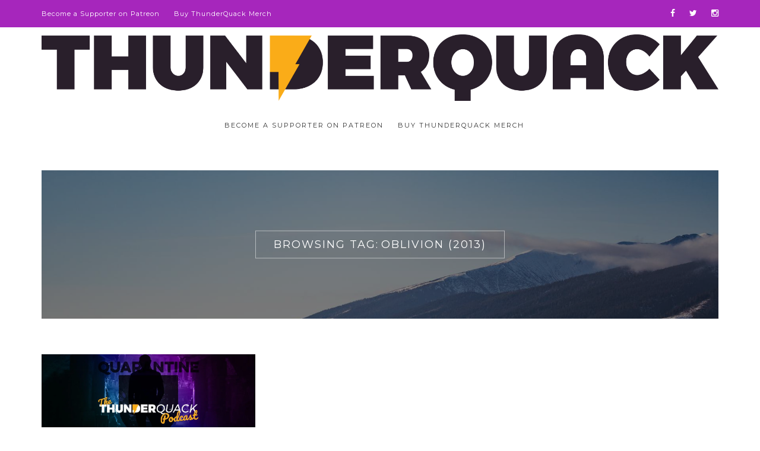

--- FILE ---
content_type: text/html; charset=UTF-8
request_url: https://thunderquack.com/tag/oblivion-2013/
body_size: 8207
content:
<!DOCTYPE HTML>
<html lang="en-US">
<head>
    <meta charset="UTF-8"/>
    <meta http-equiv="Content-Type" content="text/html; charset=utf-8"/>
	<meta http-equiv="X-UA-Compatible" content="IE=edge"/>
	<meta name="viewport" content="width=device-width, initial-scale=1"/>
    <title>Oblivion (2013) &#8211; ThunderQuack Podcast Network</title>
<meta name='robots' content='max-image-preview:large' />
<link rel='dns-prefetch' href='//stats.wp.com' />
<link rel='dns-prefetch' href='//fonts.googleapis.com' />
<link rel='dns-prefetch' href='//widgets.wp.com' />
<link rel='dns-prefetch' href='//s0.wp.com' />
<link rel='dns-prefetch' href='//0.gravatar.com' />
<link rel='dns-prefetch' href='//1.gravatar.com' />
<link rel='dns-prefetch' href='//2.gravatar.com' />
<link rel='preconnect' href='//i0.wp.com' />
<link rel='preconnect' href='//c0.wp.com' />
<link rel="alternate" type="application/rss+xml" title="ThunderQuack Podcast Network &raquo; Feed" href="https://thunderquack.com/feed/" />
<link rel="alternate" type="application/rss+xml" title="ThunderQuack Podcast Network &raquo; Comments Feed" href="https://thunderquack.com/comments/feed/" />
<link rel="alternate" type="application/rss+xml" title="ThunderQuack Podcast Network &raquo; Oblivion (2013) Tag Feed" href="https://thunderquack.com/tag/oblivion-2013/feed/" />
<link rel='stylesheet' id='all-css-4e4a48b0741d08337a314a9688ae7d22' href='https://thunderquack.com/wp-content/boost-cache/static/c7bf5bb246.min.css' type='text/css' media='all' />
<style id='wp-img-auto-sizes-contain-inline-css'>
img:is([sizes=auto i],[sizes^="auto," i]){contain-intrinsic-size:3000px 1500px}
/*# sourceURL=wp-img-auto-sizes-contain-inline-css */
</style>
<style id='wp-emoji-styles-inline-css'>

	img.wp-smiley, img.emoji {
		display: inline !important;
		border: none !important;
		box-shadow: none !important;
		height: 1em !important;
		width: 1em !important;
		margin: 0 0.07em !important;
		vertical-align: -0.1em !important;
		background: none !important;
		padding: 0 !important;
	}
/*# sourceURL=wp-emoji-styles-inline-css */
</style>
<style id='wp-block-library-inline-css'>
:root{--wp-block-synced-color:#7a00df;--wp-block-synced-color--rgb:122,0,223;--wp-bound-block-color:var(--wp-block-synced-color);--wp-editor-canvas-background:#ddd;--wp-admin-theme-color:#007cba;--wp-admin-theme-color--rgb:0,124,186;--wp-admin-theme-color-darker-10:#006ba1;--wp-admin-theme-color-darker-10--rgb:0,107,160.5;--wp-admin-theme-color-darker-20:#005a87;--wp-admin-theme-color-darker-20--rgb:0,90,135;--wp-admin-border-width-focus:2px}@media (min-resolution:192dpi){:root{--wp-admin-border-width-focus:1.5px}}.wp-element-button{cursor:pointer}:root .has-very-light-gray-background-color{background-color:#eee}:root .has-very-dark-gray-background-color{background-color:#313131}:root .has-very-light-gray-color{color:#eee}:root .has-very-dark-gray-color{color:#313131}:root .has-vivid-green-cyan-to-vivid-cyan-blue-gradient-background{background:linear-gradient(135deg,#00d084,#0693e3)}:root .has-purple-crush-gradient-background{background:linear-gradient(135deg,#34e2e4,#4721fb 50%,#ab1dfe)}:root .has-hazy-dawn-gradient-background{background:linear-gradient(135deg,#faaca8,#dad0ec)}:root .has-subdued-olive-gradient-background{background:linear-gradient(135deg,#fafae1,#67a671)}:root .has-atomic-cream-gradient-background{background:linear-gradient(135deg,#fdd79a,#004a59)}:root .has-nightshade-gradient-background{background:linear-gradient(135deg,#330968,#31cdcf)}:root .has-midnight-gradient-background{background:linear-gradient(135deg,#020381,#2874fc)}:root{--wp--preset--font-size--normal:16px;--wp--preset--font-size--huge:42px}.has-regular-font-size{font-size:1em}.has-larger-font-size{font-size:2.625em}.has-normal-font-size{font-size:var(--wp--preset--font-size--normal)}.has-huge-font-size{font-size:var(--wp--preset--font-size--huge)}.has-text-align-center{text-align:center}.has-text-align-left{text-align:left}.has-text-align-right{text-align:right}.has-fit-text{white-space:nowrap!important}#end-resizable-editor-section{display:none}.aligncenter{clear:both}.items-justified-left{justify-content:flex-start}.items-justified-center{justify-content:center}.items-justified-right{justify-content:flex-end}.items-justified-space-between{justify-content:space-between}.screen-reader-text{border:0;clip-path:inset(50%);height:1px;margin:-1px;overflow:hidden;padding:0;position:absolute;width:1px;word-wrap:normal!important}.screen-reader-text:focus{background-color:#ddd;clip-path:none;color:#444;display:block;font-size:1em;height:auto;left:5px;line-height:normal;padding:15px 23px 14px;text-decoration:none;top:5px;width:auto;z-index:100000}html :where(.has-border-color){border-style:solid}html :where([style*=border-top-color]){border-top-style:solid}html :where([style*=border-right-color]){border-right-style:solid}html :where([style*=border-bottom-color]){border-bottom-style:solid}html :where([style*=border-left-color]){border-left-style:solid}html :where([style*=border-width]){border-style:solid}html :where([style*=border-top-width]){border-top-style:solid}html :where([style*=border-right-width]){border-right-style:solid}html :where([style*=border-bottom-width]){border-bottom-style:solid}html :where([style*=border-left-width]){border-left-style:solid}html :where(img[class*=wp-image-]){height:auto;max-width:100%}:where(figure){margin:0 0 1em}html :where(.is-position-sticky){--wp-admin--admin-bar--position-offset:var(--wp-admin--admin-bar--height,0px)}@media screen and (max-width:600px){html :where(.is-position-sticky){--wp-admin--admin-bar--position-offset:0px}}

/*# sourceURL=wp-block-library-inline-css */
</style><style id='wp-block-paragraph-inline-css'>
.is-small-text{font-size:.875em}.is-regular-text{font-size:1em}.is-large-text{font-size:2.25em}.is-larger-text{font-size:3em}.has-drop-cap:not(:focus):first-letter{float:left;font-size:8.4em;font-style:normal;font-weight:100;line-height:.68;margin:.05em .1em 0 0;text-transform:uppercase}body.rtl .has-drop-cap:not(:focus):first-letter{float:none;margin-left:.1em}p.has-drop-cap.has-background{overflow:hidden}:root :where(p.has-background){padding:1.25em 2.375em}:where(p.has-text-color:not(.has-link-color)) a{color:inherit}p.has-text-align-left[style*="writing-mode:vertical-lr"],p.has-text-align-right[style*="writing-mode:vertical-rl"]{rotate:180deg}
/*# sourceURL=https://thunderquack.com/wp-includes/blocks/paragraph/style.min.css */
</style>
<style id='global-styles-inline-css'>
:root{--wp--preset--aspect-ratio--square: 1;--wp--preset--aspect-ratio--4-3: 4/3;--wp--preset--aspect-ratio--3-4: 3/4;--wp--preset--aspect-ratio--3-2: 3/2;--wp--preset--aspect-ratio--2-3: 2/3;--wp--preset--aspect-ratio--16-9: 16/9;--wp--preset--aspect-ratio--9-16: 9/16;--wp--preset--color--black: #000000;--wp--preset--color--cyan-bluish-gray: #abb8c3;--wp--preset--color--white: #ffffff;--wp--preset--color--pale-pink: #f78da7;--wp--preset--color--vivid-red: #cf2e2e;--wp--preset--color--luminous-vivid-orange: #ff6900;--wp--preset--color--luminous-vivid-amber: #fcb900;--wp--preset--color--light-green-cyan: #7bdcb5;--wp--preset--color--vivid-green-cyan: #00d084;--wp--preset--color--pale-cyan-blue: #8ed1fc;--wp--preset--color--vivid-cyan-blue: #0693e3;--wp--preset--color--vivid-purple: #9b51e0;--wp--preset--gradient--vivid-cyan-blue-to-vivid-purple: linear-gradient(135deg,rgb(6,147,227) 0%,rgb(155,81,224) 100%);--wp--preset--gradient--light-green-cyan-to-vivid-green-cyan: linear-gradient(135deg,rgb(122,220,180) 0%,rgb(0,208,130) 100%);--wp--preset--gradient--luminous-vivid-amber-to-luminous-vivid-orange: linear-gradient(135deg,rgb(252,185,0) 0%,rgb(255,105,0) 100%);--wp--preset--gradient--luminous-vivid-orange-to-vivid-red: linear-gradient(135deg,rgb(255,105,0) 0%,rgb(207,46,46) 100%);--wp--preset--gradient--very-light-gray-to-cyan-bluish-gray: linear-gradient(135deg,rgb(238,238,238) 0%,rgb(169,184,195) 100%);--wp--preset--gradient--cool-to-warm-spectrum: linear-gradient(135deg,rgb(74,234,220) 0%,rgb(151,120,209) 20%,rgb(207,42,186) 40%,rgb(238,44,130) 60%,rgb(251,105,98) 80%,rgb(254,248,76) 100%);--wp--preset--gradient--blush-light-purple: linear-gradient(135deg,rgb(255,206,236) 0%,rgb(152,150,240) 100%);--wp--preset--gradient--blush-bordeaux: linear-gradient(135deg,rgb(254,205,165) 0%,rgb(254,45,45) 50%,rgb(107,0,62) 100%);--wp--preset--gradient--luminous-dusk: linear-gradient(135deg,rgb(255,203,112) 0%,rgb(199,81,192) 50%,rgb(65,88,208) 100%);--wp--preset--gradient--pale-ocean: linear-gradient(135deg,rgb(255,245,203) 0%,rgb(182,227,212) 50%,rgb(51,167,181) 100%);--wp--preset--gradient--electric-grass: linear-gradient(135deg,rgb(202,248,128) 0%,rgb(113,206,126) 100%);--wp--preset--gradient--midnight: linear-gradient(135deg,rgb(2,3,129) 0%,rgb(40,116,252) 100%);--wp--preset--font-size--small: 13px;--wp--preset--font-size--medium: 20px;--wp--preset--font-size--large: 36px;--wp--preset--font-size--x-large: 42px;--wp--preset--spacing--20: 0.44rem;--wp--preset--spacing--30: 0.67rem;--wp--preset--spacing--40: 1rem;--wp--preset--spacing--50: 1.5rem;--wp--preset--spacing--60: 2.25rem;--wp--preset--spacing--70: 3.38rem;--wp--preset--spacing--80: 5.06rem;--wp--preset--shadow--natural: 6px 6px 9px rgba(0, 0, 0, 0.2);--wp--preset--shadow--deep: 12px 12px 50px rgba(0, 0, 0, 0.4);--wp--preset--shadow--sharp: 6px 6px 0px rgba(0, 0, 0, 0.2);--wp--preset--shadow--outlined: 6px 6px 0px -3px rgb(255, 255, 255), 6px 6px rgb(0, 0, 0);--wp--preset--shadow--crisp: 6px 6px 0px rgb(0, 0, 0);}:where(.is-layout-flex){gap: 0.5em;}:where(.is-layout-grid){gap: 0.5em;}body .is-layout-flex{display: flex;}.is-layout-flex{flex-wrap: wrap;align-items: center;}.is-layout-flex > :is(*, div){margin: 0;}body .is-layout-grid{display: grid;}.is-layout-grid > :is(*, div){margin: 0;}:where(.wp-block-columns.is-layout-flex){gap: 2em;}:where(.wp-block-columns.is-layout-grid){gap: 2em;}:where(.wp-block-post-template.is-layout-flex){gap: 1.25em;}:where(.wp-block-post-template.is-layout-grid){gap: 1.25em;}.has-black-color{color: var(--wp--preset--color--black) !important;}.has-cyan-bluish-gray-color{color: var(--wp--preset--color--cyan-bluish-gray) !important;}.has-white-color{color: var(--wp--preset--color--white) !important;}.has-pale-pink-color{color: var(--wp--preset--color--pale-pink) !important;}.has-vivid-red-color{color: var(--wp--preset--color--vivid-red) !important;}.has-luminous-vivid-orange-color{color: var(--wp--preset--color--luminous-vivid-orange) !important;}.has-luminous-vivid-amber-color{color: var(--wp--preset--color--luminous-vivid-amber) !important;}.has-light-green-cyan-color{color: var(--wp--preset--color--light-green-cyan) !important;}.has-vivid-green-cyan-color{color: var(--wp--preset--color--vivid-green-cyan) !important;}.has-pale-cyan-blue-color{color: var(--wp--preset--color--pale-cyan-blue) !important;}.has-vivid-cyan-blue-color{color: var(--wp--preset--color--vivid-cyan-blue) !important;}.has-vivid-purple-color{color: var(--wp--preset--color--vivid-purple) !important;}.has-black-background-color{background-color: var(--wp--preset--color--black) !important;}.has-cyan-bluish-gray-background-color{background-color: var(--wp--preset--color--cyan-bluish-gray) !important;}.has-white-background-color{background-color: var(--wp--preset--color--white) !important;}.has-pale-pink-background-color{background-color: var(--wp--preset--color--pale-pink) !important;}.has-vivid-red-background-color{background-color: var(--wp--preset--color--vivid-red) !important;}.has-luminous-vivid-orange-background-color{background-color: var(--wp--preset--color--luminous-vivid-orange) !important;}.has-luminous-vivid-amber-background-color{background-color: var(--wp--preset--color--luminous-vivid-amber) !important;}.has-light-green-cyan-background-color{background-color: var(--wp--preset--color--light-green-cyan) !important;}.has-vivid-green-cyan-background-color{background-color: var(--wp--preset--color--vivid-green-cyan) !important;}.has-pale-cyan-blue-background-color{background-color: var(--wp--preset--color--pale-cyan-blue) !important;}.has-vivid-cyan-blue-background-color{background-color: var(--wp--preset--color--vivid-cyan-blue) !important;}.has-vivid-purple-background-color{background-color: var(--wp--preset--color--vivid-purple) !important;}.has-black-border-color{border-color: var(--wp--preset--color--black) !important;}.has-cyan-bluish-gray-border-color{border-color: var(--wp--preset--color--cyan-bluish-gray) !important;}.has-white-border-color{border-color: var(--wp--preset--color--white) !important;}.has-pale-pink-border-color{border-color: var(--wp--preset--color--pale-pink) !important;}.has-vivid-red-border-color{border-color: var(--wp--preset--color--vivid-red) !important;}.has-luminous-vivid-orange-border-color{border-color: var(--wp--preset--color--luminous-vivid-orange) !important;}.has-luminous-vivid-amber-border-color{border-color: var(--wp--preset--color--luminous-vivid-amber) !important;}.has-light-green-cyan-border-color{border-color: var(--wp--preset--color--light-green-cyan) !important;}.has-vivid-green-cyan-border-color{border-color: var(--wp--preset--color--vivid-green-cyan) !important;}.has-pale-cyan-blue-border-color{border-color: var(--wp--preset--color--pale-cyan-blue) !important;}.has-vivid-cyan-blue-border-color{border-color: var(--wp--preset--color--vivid-cyan-blue) !important;}.has-vivid-purple-border-color{border-color: var(--wp--preset--color--vivid-purple) !important;}.has-vivid-cyan-blue-to-vivid-purple-gradient-background{background: var(--wp--preset--gradient--vivid-cyan-blue-to-vivid-purple) !important;}.has-light-green-cyan-to-vivid-green-cyan-gradient-background{background: var(--wp--preset--gradient--light-green-cyan-to-vivid-green-cyan) !important;}.has-luminous-vivid-amber-to-luminous-vivid-orange-gradient-background{background: var(--wp--preset--gradient--luminous-vivid-amber-to-luminous-vivid-orange) !important;}.has-luminous-vivid-orange-to-vivid-red-gradient-background{background: var(--wp--preset--gradient--luminous-vivid-orange-to-vivid-red) !important;}.has-very-light-gray-to-cyan-bluish-gray-gradient-background{background: var(--wp--preset--gradient--very-light-gray-to-cyan-bluish-gray) !important;}.has-cool-to-warm-spectrum-gradient-background{background: var(--wp--preset--gradient--cool-to-warm-spectrum) !important;}.has-blush-light-purple-gradient-background{background: var(--wp--preset--gradient--blush-light-purple) !important;}.has-blush-bordeaux-gradient-background{background: var(--wp--preset--gradient--blush-bordeaux) !important;}.has-luminous-dusk-gradient-background{background: var(--wp--preset--gradient--luminous-dusk) !important;}.has-pale-ocean-gradient-background{background: var(--wp--preset--gradient--pale-ocean) !important;}.has-electric-grass-gradient-background{background: var(--wp--preset--gradient--electric-grass) !important;}.has-midnight-gradient-background{background: var(--wp--preset--gradient--midnight) !important;}.has-small-font-size{font-size: var(--wp--preset--font-size--small) !important;}.has-medium-font-size{font-size: var(--wp--preset--font-size--medium) !important;}.has-large-font-size{font-size: var(--wp--preset--font-size--large) !important;}.has-x-large-font-size{font-size: var(--wp--preset--font-size--x-large) !important;}
/*# sourceURL=global-styles-inline-css */
</style>

<style id='classic-theme-styles-inline-css'>
/*! This file is auto-generated */
.wp-block-button__link{color:#fff;background-color:#32373c;border-radius:9999px;box-shadow:none;text-decoration:none;padding:calc(.667em + 2px) calc(1.333em + 2px);font-size:1.125em}.wp-block-file__button{background:#32373c;color:#fff;text-decoration:none}
/*# sourceURL=/wp-includes/css/classic-themes.min.css */
</style>
<link rel='stylesheet' id='natalie-googlefonts-css' href='https://fonts.googleapis.com/css?family=Lora%3A400%2C400italic%7CMontserrat%3A400%2C700&#038;subset=latin%2Clatin-ext' media='all' />
<link rel="https://api.w.org/" href="https://thunderquack.com/wp-json/" /><link rel="alternate" title="JSON" type="application/json" href="https://thunderquack.com/wp-json/wp/v2/tags/148" /><link rel="EditURI" type="application/rsd+xml" title="RSD" href="https://thunderquack.com/xmlrpc.php?rsd" />
<meta name="generator" content="WordPress 6.9" />
<meta name="generator" content="Seriously Simple Podcasting 3.14.2" />

<link rel="alternate" type="application/rss+xml" title="Podcast RSS feed" href="https://thunderquack.com/feed/podcast" />

	<style>img#wpstats{display:none}</style>
		<style type="text/css">
.topbar {
	background: #a626bc;
}

.topbar {
	border-bottom: 1px solid #a626bc;
}

.topbar-menu li a {
	color: #ffffff;
}

.topbar .social a {
	color: #ffffff;
}

#nav-wrapper {
	background: #ffffff;
}

#nav-wrapper {
	border-bottom: 1px solid #ffffff;
	border-top: 1px solid #ffffff;
}

#nav-wrapper .azmenu a {
	color: #333333;
}




a {
    color: #f11d4a;
}
a:hover, a:focus {
    color: #f11d4a;
}
input[type="submit"]:hover{
    background-color: #f11d4a;
}
#nav-wrapper .azmenu .current-menu-item > a,
#nav-wrapper .azmenu a:hover {
    color: #f11d4a;
}
#nav-wrapper .sub-menu a:hover {
  color: #f11d4a;
}
.slider .owl-controls .owl-dot.active {
    background-color: #f11d4a;
}
.slider .owl-nav > div:hover{
	background-color: #f11d4a;
}
.post-cats > a {
  color: #f11d4a;
}
.post a:hover {
    color: #f11d4a;
}
.post .post-meta .socials li a:hover{
    color: #f11d4a;
}
.post .link-more {
  border-bottom: 1px solid #f11d4a;
}
.post .link-more:hover{
    color: #f11d4a;
}
.widget-title {
  border: 1px solid #f11d4a;
}
.widget a:hover {
    color: #f11d4a;
}
.latest-post .post-item-text h4 a:hover{
	color: #f11d4a;
}
.latest-post .post-item-text .post-meta:hover {
    color: #f11d4a;
}
.single-post-footer .social-share a:hover, .social-widget > a:hover {
    background-color: #f11d4a;
}
.widget_categories ul li a:hover{
    color: #f11d4a}
.social-footer a:hover {
    color: #f11d4a;
}
.social-footer a:hover > i {
    border-color: #f11d4a;
}
.natalie-pagination .page-numbers:hover, .natalie-pagination .page-numbers.current {
    background-color: #f11d4a;
}
.topbar-menu li a:hover, .topbar .social a:hover {
    color:#f11d4a;
}
.mini-shoping-cart-wraper > a:hover,
div.mini-shoping-cart-wraper.show-cart .mini-shoping-cart-wraper > a{
	color: #f11d4a}
.mini-shoping-cart-wraper > a:hover .cart-number-items,
.mini-shoping-cart-wraper.show-cart > a .cart-number-items{
	border-color: #f11d4a;
}
.mini-shoping-cart-wraper .product_list_widget li .widget-cart-title-product > a:hover{
	color: #f11d4a;
}
.mini-shoping-cart-wraper .widget_shopping_cart_content .button:hover,
.mini-shoping-cart-wraper .widget_shopping_cart_content .button:focus{
	background: #f11d4a;
	border-color: #f11d4a;
}
.products div.product h3 > a:hover,
.products div.product h3 > a:focus{
	color: #f11d4a;
}
.products div.product a.button.product_type_simple:hover,
.products div.product a.button.product_type_variable:hover,
.products div.product a.button.add_to_cart_button:hover,
.products div.product a.button.product_type_simple.added:hover,
.products div.product a.button.product_type_simple:hover{
    background: #f11d4a;
}
.products div.product .added_to_cart.wc-forward:hover{
    background: #f11d4a;
}
.widget_price_filter .ui-slider-horizontal .ui-slider-range {
    background: #f11d4a;
}
.widget_price_filter .price_slider_amount button:hover{
	background: #f11d4a;
}
.star-rating span {
    color: #f11d4a;
}
.woocommerce .widget_shopping_cart_content .button:hover {
    background-color: #f11d4a;
}
#review_form  #commentform .stars > span a:hover::before, #review_form  #commentform .stars > span a.active::before {
  color: #f11d4a;
}
.widget.widget_product_tag_cloud a:hover {
    color: #f11d4a;
    border-color: #f11d4a;
}

#site-name {
	padding-bottom: 0px;
	padding-top: 0px;
}

.natalie-portfolio .hentry .entry-inner:before {
    background-color: #f11d4a;
}

</style>
    <style type="text/css">.recentcomments a{display:inline !important;padding:0 !important;margin:0 !important;}</style>
<!-- Jetpack Open Graph Tags -->
<meta property="og:type" content="website" />
<meta property="og:title" content="Oblivion (2013) &#8211; ThunderQuack Podcast Network" />
<meta property="og:url" content="https://thunderquack.com/tag/oblivion-2013/" />
<meta property="og:site_name" content="ThunderQuack Podcast Network" />
<meta property="og:image" content="https://i0.wp.com/thunderquack.com/wp-content/uploads/2024/06/ThunderQuack-Logo-White.png?fit=8192%2C801&#038;ssl=1" />
<meta property="og:image:width" content="8192" />
<meta property="og:image:height" content="801" />
<meta property="og:image:alt" content="" />
<meta property="og:locale" content="en_US" />

<!-- End Jetpack Open Graph Tags -->
<link rel="icon" href="https://i0.wp.com/thunderquack.com/wp-content/uploads/2024/06/favicon.png?fit=32%2C32&#038;ssl=1" sizes="32x32" />
<link rel="icon" href="https://i0.wp.com/thunderquack.com/wp-content/uploads/2024/06/favicon.png?fit=150%2C150&#038;ssl=1" sizes="192x192" />
<link rel="apple-touch-icon" href="https://i0.wp.com/thunderquack.com/wp-content/uploads/2024/06/favicon.png?fit=150%2C150&#038;ssl=1" />
<meta name="msapplication-TileImage" content="https://i0.wp.com/thunderquack.com/wp-content/uploads/2024/06/favicon.png?fit=150%2C150&#038;ssl=1" />
</head>
<body class="archive tag tag-oblivion-2013 tag-148 wp-custom-logo wp-theme-natalie">
    <div id="wrapper">
        <div class="topbar">
            <div class="container">
                <ul id="menu-topbar" class="topbar-menu pull-left"><li id="menu-item-37" class="menu-item menu-item-type-custom menu-item-object-custom menu-item-37"><a title="Become a Supporter on Patreon" href="http://www.patreon.com/thunderquack">Become a Supporter on Patreon</a></li>
<li id="menu-item-38" class="menu-item menu-item-type-custom menu-item-object-custom menu-item-38"><a title="Buy ThunderQuack Merch" href="http://store.thunderquack.com/">Buy ThunderQuack Merch</a></li>
</ul>                <div class="social pull-right">
                    <a href="http://facebook.com/thunderquack" target="_blank"><i class="fa fa-facebook"></i></a>    				<a href="http://twitter.com/thunderquackpod" target="_blank"><i class="fa fa-twitter"></i></a>    				<a href="http://instagram.com/thunderquackpodcast" target="_blank"><i class="fa fa-instagram"></i></a>    				    				    				    				    				    				    				    				                                      
                </div>
            </div>
        </div>
        <div id="site-name" class="container">
                                                <h2><a href="https://thunderquack.com/"><img src="https://thunderquack.com/wp-content/uploads/2024/06/ThunderQuack-Logo-Black.png" alt="ThunderQuack Podcast Network" /></a></h2>
                                    </div>
        <div id="nav-wrapper">
            <div class="container">                
                <a href="javascript:void(0)" class="togole-mainmenu"><i class="fa fa-bars"></i></a>
                <ul id="menu-topbar-menu" class="azmenu"><li class="menu-item menu-item-type-custom menu-item-object-custom menu-item-37"><a title="Become a Supporter on Patreon" href="http://www.patreon.com/thunderquack">Become a Supporter on Patreon</a></li>
<li class="menu-item menu-item-type-custom menu-item-object-custom menu-item-38"><a title="Buy ThunderQuack Merch" href="http://store.thunderquack.com/">Buy ThunderQuack Merch</a></li>
</ul>          
            </div>
        </div>
        <div class="container">
         <div id="main">
      <div class="archive-box" style="background-image: url(https://thunderquack.com/wp-content/themes/natalie/assets/images/blog-banner.jpg);">
		<div class="content-text">
                    <span>Browsing Tag: </span>
			<h4>Oblivion (2013)</h4>
                </div>
        <div class="bg-overlay"></div>
	</div>
      <div class="row">
        <div class="col-md-12 col-sm-12">
        <div class="az-blog-grid az-blog-grid3columns">
        <article class="post  post-239 type-post status-publish format-standard has-post-thumbnail hentry category-podcasts category-thunderquack tag-film-score tag-oblivion-2013 tag-quarantine-zone tag-star-wars">
            <div class="post-wrapper">
                                <div class="post-format post-standard jpibfi_container">
                    <a href="https://thunderquack.com/quarantine-zone-with-mike-solo/"><img class="pinit" src="https://i0.wp.com/thunderquack.com/wp-content/uploads/2020/04/QZ-009-1170x600.jpg" alt="" /></a>
            </div>
                    <div class="post-content">
                                        <p class="post-cats"><a href="https://thunderquack.com/category/podcasts/" rel="category tag">Podcasts</a>, <a href="https://thunderquack.com/category/podcasts/thunderquack/" rel="category tag">The ThunderQuack Podcast</a></p>
                                                            <h4 class="post-title"><a href="https://thunderquack.com/quarantine-zone-with-mike-solo/">Quarantine Zone with Mike, Solo</a></h4>
                                        <div class="post-meta">
        <a href="https://thunderquack.com/2020/04/28/ ">April 28, 2020</a>
        	<a class="social-icon" target="_blank" href="https://www.facebook.com/sharer/sharer.php?u=https://thunderquack.com/quarantine-zone-with-mike-solo/"><i class="fa fa-facebook"></i></a>
    <a class="social-icon" target="_blank" href="https://twitter.com/home?status=Check%20out%20this%20article:%20Quarantine+Zone+with+Mike%2C+Solo%20-%20https://thunderquack.com/quarantine-zone-with-mike-solo/"><i class="fa fa-twitter"></i></a>
    <a class="social-icon" target="_blank" href="https://pinterest.com/pin/create/button/?url=https://thunderquack.com/quarantine-zone-with-mike-solo/&media=https://thunderquack.com/wp-content/uploads/2020/04/QZ-009.jpg&description=Quarantine Zone with Mike, Solo"><i class="fa fa-pinterest"></i></a>
    <a class="social-icon" target="_blank" href="https://plus.google.com/share?url=https://thunderquack.com/quarantine-zone-with-mike-solo/"><i class="fa fa-google-plus"></i></a></i></a>
    </div>
                    <div class="post-except">
                        Join Michael, without a guest host, for a quick chat about nothing in particular while he works and listens to music.                    </div>
                    <p class="readmore">
                        <a href="https://thunderquack.com/quarantine-zone-with-mike-solo/" class="link-more">Continue Reading</a>
                    </p>
                </div>
            </div>
        </article></div>
        </div>
            </div>        
</div>
    </div>    
    <section id="footer">        
        <div class="social-footer">
            <a class="social-icon" href="http://facebook.com/thunderquack" target="_blank"><i class="fa fa-facebook"></i><span class="text">&nbsp;&nbsp;Facebook</span></a>            <a class="social-icon" href="http://twitter.com/thunderquackpod" target="_blank"><i class="fa fa-twitter"></i><span class="text">&nbsp;&nbsp;Twitter</span></a>			<a class="social-icon" href="http://instagram.com/thunderquackpodcast" target="_blank"><i class="fa fa-instagram"></i><span class="text">&nbsp;&nbsp;Instagram</span></a>																								        </div>
                <div class="copyright"> © ThunderQuack Podcast Network</div>
    </section>
    










<script data-jetpack-boost="ignore" id="wp-emoji-settings" type="application/json">
{"baseUrl":"https://s.w.org/images/core/emoji/17.0.2/72x72/","ext":".png","svgUrl":"https://s.w.org/images/core/emoji/17.0.2/svg/","svgExt":".svg","source":{"concatemoji":"https://thunderquack.com/wp-includes/js/wp-emoji-release.min.js?ver=6.9"}}
</script>

</div>
<script type="speculationrules">
{"prefetch":[{"source":"document","where":{"and":[{"href_matches":"/*"},{"not":{"href_matches":["/wp-*.php","/wp-admin/*","/wp-content/uploads/*","/wp-content/*","/wp-content/plugins/*","/wp-content/themes/natalie/*","/*\\?(.+)"]}},{"not":{"selector_matches":"a[rel~=\"nofollow\"]"}},{"not":{"selector_matches":".no-prefetch, .no-prefetch a"}}]},"eagerness":"conservative"}]}
</script><script type='text/javascript' src='https://thunderquack.com/wp-includes/js/dist/hooks.min.js?m=1761048842'></script><script type="text/javascript" src="https://thunderquack.com/wp-includes/js/dist/i18n.min.js?ver=c26c3dc7bed366793375" id="wp-i18n-js"></script><script type="text/javascript" id="wp-i18n-js-after">
/* <![CDATA[ */
wp.i18n.setLocaleData( { 'text direction\u0004ltr': [ 'ltr' ] } );
//# sourceURL=wp-i18n-js-after
/* ]]> */
</script><script type='text/javascript' src='https://thunderquack.com/wp-content/plugins/contact-form-7/includes/swv/js/index.js?m=1741700102'></script><script type="text/javascript" id="contact-form-7-js-before">
/* <![CDATA[ */
var wpcf7 = {
    "api": {
        "root": "https:\/\/thunderquack.com\/wp-json\/",
        "namespace": "contact-form-7\/v1"
    }
};
//# sourceURL=contact-form-7-js-before
/* ]]> */
</script><script type="text/javascript" src="https://thunderquack.com/wp-content/plugins/contact-form-7/includes/js/index.js?ver=6.1.4" id="contact-form-7-js"></script><script type="text/javascript" id="natalie-like-post-js-extra">
/* <![CDATA[ */
var NatalieLike = {"ajaxurl":"https://thunderquack.com/wp-admin/admin-ajax.php"};
//# sourceURL=natalie-like-post-js-extra
/* ]]> */
</script><script type='text/javascript' src='https://thunderquack.com/wp-content/boost-cache/static/c041d4dae6.min.js'></script><script type="text/javascript" id="jetpack-stats-js-before">
/* <![CDATA[ */
_stq = window._stq || [];
_stq.push([ "view", {"v":"ext","blog":"162444031","post":"0","tz":"-8","srv":"thunderquack.com","arch_tag":"oblivion-2013","arch_results":"1","j":"1:15.4"} ]);
_stq.push([ "clickTrackerInit", "162444031", "0" ]);
//# sourceURL=jetpack-stats-js-before
/* ]]> */
</script><script type="text/javascript" src="https://stats.wp.com/e-202604.js" id="jetpack-stats-js" defer="defer" data-wp-strategy="defer"></script><script type="module">
/* <![CDATA[ */
/*! This file is auto-generated */
const a=JSON.parse(document.getElementById("wp-emoji-settings").textContent),o=(window._wpemojiSettings=a,"wpEmojiSettingsSupports"),s=["flag","emoji"];function i(e){try{var t={supportTests:e,timestamp:(new Date).valueOf()};sessionStorage.setItem(o,JSON.stringify(t))}catch(e){}}function c(e,t,n){e.clearRect(0,0,e.canvas.width,e.canvas.height),e.fillText(t,0,0);t=new Uint32Array(e.getImageData(0,0,e.canvas.width,e.canvas.height).data);e.clearRect(0,0,e.canvas.width,e.canvas.height),e.fillText(n,0,0);const a=new Uint32Array(e.getImageData(0,0,e.canvas.width,e.canvas.height).data);return t.every((e,t)=>e===a[t])}function p(e,t){e.clearRect(0,0,e.canvas.width,e.canvas.height),e.fillText(t,0,0);var n=e.getImageData(16,16,1,1);for(let e=0;e<n.data.length;e++)if(0!==n.data[e])return!1;return!0}function u(e,t,n,a){switch(t){case"flag":return n(e,"\ud83c\udff3\ufe0f\u200d\u26a7\ufe0f","\ud83c\udff3\ufe0f\u200b\u26a7\ufe0f")?!1:!n(e,"\ud83c\udde8\ud83c\uddf6","\ud83c\udde8\u200b\ud83c\uddf6")&&!n(e,"\ud83c\udff4\udb40\udc67\udb40\udc62\udb40\udc65\udb40\udc6e\udb40\udc67\udb40\udc7f","\ud83c\udff4\u200b\udb40\udc67\u200b\udb40\udc62\u200b\udb40\udc65\u200b\udb40\udc6e\u200b\udb40\udc67\u200b\udb40\udc7f");case"emoji":return!a(e,"\ud83e\u1fac8")}return!1}function f(e,t,n,a){let r;const o=(r="undefined"!=typeof WorkerGlobalScope&&self instanceof WorkerGlobalScope?new OffscreenCanvas(300,150):document.createElement("canvas")).getContext("2d",{willReadFrequently:!0}),s=(o.textBaseline="top",o.font="600 32px Arial",{});return e.forEach(e=>{s[e]=t(o,e,n,a)}),s}function r(e){var t=document.createElement("script");t.src=e,t.defer=!0,document.head.appendChild(t)}a.supports={everything:!0,everythingExceptFlag:!0},new Promise(t=>{let n=function(){try{var e=JSON.parse(sessionStorage.getItem(o));if("object"==typeof e&&"number"==typeof e.timestamp&&(new Date).valueOf()<e.timestamp+604800&&"object"==typeof e.supportTests)return e.supportTests}catch(e){}return null}();if(!n){if("undefined"!=typeof Worker&&"undefined"!=typeof OffscreenCanvas&&"undefined"!=typeof URL&&URL.createObjectURL&&"undefined"!=typeof Blob)try{var e="postMessage("+f.toString()+"("+[JSON.stringify(s),u.toString(),c.toString(),p.toString()].join(",")+"));",a=new Blob([e],{type:"text/javascript"});const r=new Worker(URL.createObjectURL(a),{name:"wpTestEmojiSupports"});return void(r.onmessage=e=>{i(n=e.data),r.terminate(),t(n)})}catch(e){}i(n=f(s,u,c,p))}t(n)}).then(e=>{for(const n in e)a.supports[n]=e[n],a.supports.everything=a.supports.everything&&a.supports[n],"flag"!==n&&(a.supports.everythingExceptFlag=a.supports.everythingExceptFlag&&a.supports[n]);var t;a.supports.everythingExceptFlag=a.supports.everythingExceptFlag&&!a.supports.flag,a.supports.everything||((t=a.source||{}).concatemoji?r(t.concatemoji):t.wpemoji&&t.twemoji&&(r(t.twemoji),r(t.wpemoji)))});
//# sourceURL=https://thunderquack.com/wp-includes/js/wp-emoji-loader.min.js
/* ]]> */
</script></body>
</html>